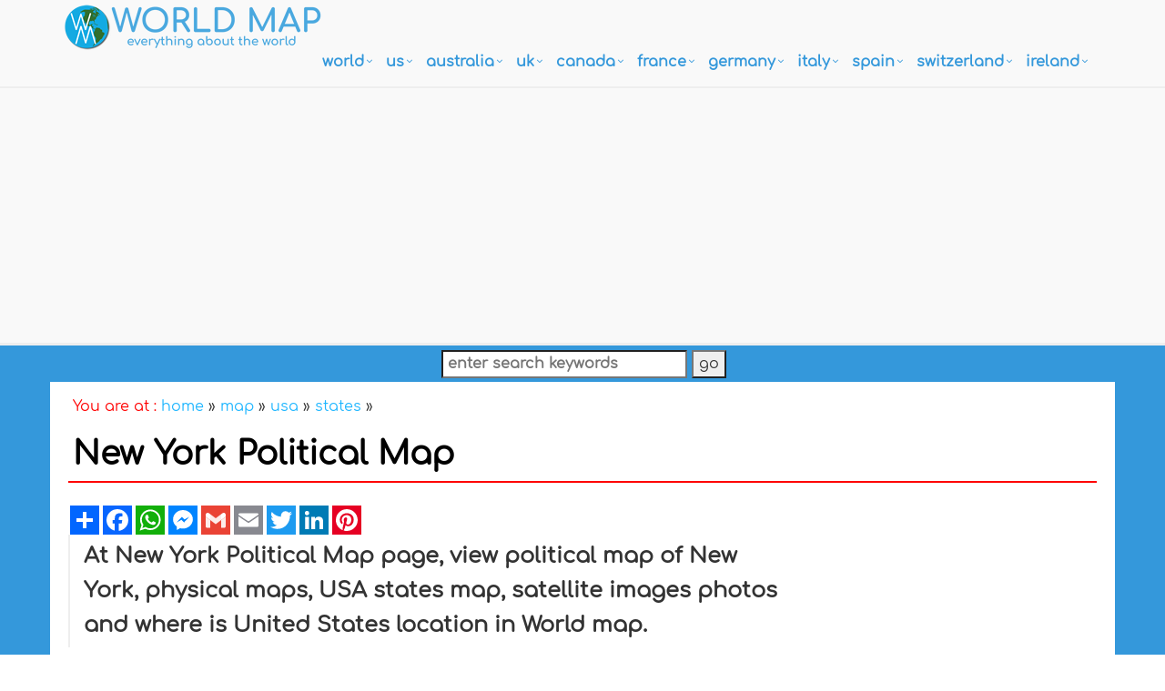

--- FILE ---
content_type: text/html
request_url: https://www.worldmap1.com/new-york-political-map
body_size: 10869
content:
<!DOCTYPE html>
<!--[if IE 8]> <html lang="en" class="ie8"> <![endif]-->  
<!--[if IE 9]> <html lang="en" class="ie9"> <![endif]-->  
<!--[if !IE]><!--> <html lang="en"> <!--<![endif]-->  
<head><script async src="https://pagead2.googlesyndication.com/pagead/js/adsbygoogle.js?client=ca-pub-7545083052808381"
     crossorigin="anonymous"></script><!-- Google tag (gtag.js) -->
<script async src="https://www.googletagmanager.com/gtag/js?id=G-RQYSPEMXRG"></script>
<script>
  window.dataLayer = window.dataLayer || [];
  function gtag(){dataLayer.push(arguments);}
  gtag('js', new Date());

  gtag('config', 'G-RQYSPEMXRG');
</script>

<!-- Google Tag Manager -->
<script>(function(w,d,s,l,i){w[l]=w[l]||[];w[l].push({'gtm.start':
new Date().getTime(),event:'gtm.js'});var f=d.getElementsByTagName(s)[0],
j=d.createElement(s),dl=l!='dataLayer'?'&l='+l:'';j.async=true;j.src=
'https://www.googletagmanager.com/gtm.js?id='+i+dl;f.parentNode.insertBefore(j,f);
})(window,document,'script','dataLayer','GTM-TNPMJ9');</script>
<!-- End Google Tag Manager -->
<title>New York Political Map</title>
<META name="Description" content="At New York Political Map page, view political map of New York, physical maps, USA states map, satellite images photos and where is United States location "><meta property="og:title" content="New York Political Map">
<meta property="og:description" content="At New York Political Map page, view political map of New York, physical maps, USA states map, satellite images photos and where is United States location ">
<meta http-equiv="Content-Type" content="text/html; charset=utf-8" />
<META name="robots" content="all">
<META name="robots" content="index,follow">
<meta name="robots" content="max-image-preview:large">
<link rel="icon" type="image/png" sizes="16x16" href="/favicon-16x16.png">
<link rel="stylesheet" href="/assets/plugins/bootstrap/css/bootstrap.min.css">
<link rel="stylesheet" href="/assets/css/pages/page_job_inner1.min.css">
<meta name="viewport" content="width=device-width, initial-scale=1.0">
<link rel="canonical" href="https://www.worldmap1.com/new-york-political-map" />
<script async src="https://pagead2.googlesyndication.com/pagead/js/adsbygoogle.js"></script>
<script>
     (adsbygoogle = window.adsbygoogle || []).push({
          google_ad_client: "ca-pub-7545083052808381",
          enable_page_level_ads: true
     });
</script>
<meta property="fb:pages" content="2216348011924534" />
<script type="application/ld+json">
{
  "@context": "https://schema.org",
  "@type": "WebSite",
  "url": "https://www.worldmap1.com/new-york-political-map",
  "name": "New York Political Map",
  "description": "At New York Political Map page, view political map of New York, physical maps, USA states map, satellite images photos and where is United States location ",
  "publisher": {
    "@type": "Organization",
    "name": "WorldMap1",
    "logo": {
      "@type": "ImageObject",
      "url": "https://www.worldmap1.com/assets/img/world_map_logo.png",
      "width": 284,
      "height": 50
    }
  },
  "potentialAction": {
    "@type": "SearchAction",
    "target": "search-image.asp?cx=010698415137595341208%3As6a7rkmduec&cof=FORID%3A10&ie=windows-1252&q={search_term_string}",
    "query-input": "required name=search_term_string"
  }
}
</script>
<meta property="og:locale" content="en_US" />
<meta property="og:type" content="article" />
<meta property="og:title" content="New York Political Map" />
<meta property="og:description" content="At New York Political Map page, view political map of New York, physical maps, USA states map, satellite images photos and where is United States location " />
<meta property="og:url" content="https://www.worldmap1.com/new-york-political-map" />
<meta property="og:site_name" content="WorldMap1.com - World Maps & Guides" />
<meta property="article:publisher" content="https://www.facebook.com/WorldMapCom" />
</head>
<body onLoad="initialize()"><!-- Google Tag Manager (noscript) -->
<noscript><iframe src="https://www.googletagmanager.com/ns.html?id=GTM-TNPMJ9"
height="0" width="0" style="display:none;visibility:hidden"></iframe></noscript>
<!-- End Google Tag Manager (noscript) -->
<div class="wrapper" style="overflow:hidden; margin-bottom:-20px;">
	<script type="application/ld+json">
{
	"@context": "http://schema.org",
	"@type": "WebSite",
	"name": "WorldMap1",
	"potentialAction": {
		"@type": "SearchAction",
		"target": "https:\/\/www.worldmap1.com\/search-image.asp?q={search_term_string}",
		"query-input": "required name=search_term_string"
	},
	"url": "https:\/\/www.worldmap1.com"
}
</script>
<div class="header">
    <div class="navbar navbar-default mega-menu" role="navigation" style="padding:10px 0px 10px 0px;">
        <div class="container">
            <div class="navbar-header">
                <button type="button" class="navbar-toggle" data-toggle="collapse" data-target=".navbar-responsive-collapse">
                    <span class="sr-only">Toggle navigation</span>
                    <span class="fa fa-bars"></span>
                </button>
                <a href="/default.asp"><img src="/assets/img/world_map_logo.png" alt="World Map Logo" style="margin-top:-5px;" width="284" height="50"></a>
            </div>
            <div class="collapse navbar-collapse navbar-responsive-collapse">
                <ul class="nav navbar-nav" style="padding-left:2px; ">
                    <li class="dropdown mega-menu-fullwidth">
						<a href="/world.asp" class="dropdown-toggle" data-toggle="dropdown" style="padding-left:0px; padding-right:24px; font-size:16px;">world</a>
                        <ul class="dropdown-menu">
                            <li>
                                <div class="mega-menu-content disable-icons">
                                    <div class="container">
                                        <div class="row equal-height">
                                            <div class="col-md-3 equal-height-in">
                                                <ul class="list-unstyled equal-height-list">
                                                	<li><a href="/world-map.asp" style="font-weight:bold; color:#0064FF;"><i class="fa fa-chevron-circle-right" style="font-weight:bold; color:#0064FF;"></i>WORLD MAP</a></li>
                                                    <li><a href="/map-of-the-world.asp"><i class="fa fa-chevron-circle-right"></i> Map of the World</a></li>
                                                    <li><a href="/more-world-map.asp"><i class="fa fa-chevron-circle-right"></i> More World Maps</a></li>
                                                    <li><a href="/world-maps.asp"><i class="fa fa-chevron-circle-right"></i> World Maps</a></li>
                                                </ul>
                                            </div>
                                            <div class="col-md-3 equal-height-in">
                                                <ul class="list-unstyled equal-height-list">
                                                    <li><a href="/map-of-world.asp"><i class="fa fa-chevron-circle-right"></i> Map of World</a></li>
                                                    <li><a href="/world-political-map.asp"><i class="fa fa-chevron-circle-right"></i> World Poltical Map</a></li>
                                                    <li><a href="/north-america-map.asp"><i class="fa fa-chevron-circle-right"></i> North America Map</a></li>
                                                    <li><a href="/map-north-america.asp"><i class="fa fa-chevron-circle-right"></i> Map of North America</a></li>
                                                </ul>
                                            </div>
                                            <div class="col-md-3 equal-height-in">
                                                <ul class="list-unstyled equal-height-list">
                                                    <li><a href="/europe-map.asp"><i class="fa fa-chevron-circle-right"></i> Europe Map</a></li>
                                                    <li><a href="/asia-map.asp"><i class="fa fa-chevron-circle-right"></i> Asia Map</a></li>
                                                    <li><a href="/south-america-map.asp"><i class="fa fa-chevron-circle-right"></i> South America Map</a></li>
                                                    <li><a href="/africa-map.asp"><i class="fa fa-chevron-circle-right"></i> Africa Map</a></li>
                                                </ul>    
                                            </div>
                                            <div class="col-md-3 equal-height-in">
                                                <ul class="list-unstyled equal-height-list">
                                                    <li><a href="/oceania-map.asp"><i class="fa fa-chevron-circle-right"></i> Ocenia Map</a></li>
                                                    <li><a href="/united-states-map.asp"><i class="fa fa-chevron-circle-right"></i> United States Map</a></li>
                                                    <li><a href="/united-kingdom-map.asp"><i class="fa fa-chevron-circle-right"></i> United Kingdom Map</a></li>
                                                    <li><a href="/world-largest-cities-map.asp"><i class="fa fa-chevron-circle-right"></i> World Largest Cities Map</a></li>
                                                </ul>    
                                            </div>
                                        </div>
                                    </div>    
                                </div>    
                            </li>
                        </ul>
                    </li>
                    <li class="dropdown mega-menu-fullwidth">
                        <a href="/united-states.asp" class="dropdown-toggle" data-toggle="dropdown" style="padding-left:0px; padding-right:24px; font-size:16px;">US</a>
                        <ul class="dropdown-menu">
                            <li>
                                <div class="mega-menu-content disable-icons">
                                    <div class="container">
                                        <div class="row equal-height">
                                            <div class="col-md-3 equal-height-in">
                                                <ul class="list-unstyled equal-height-list">
                                                    <li><a href="/usa-map.asp" style="font-weight:bold; color:#0064FF;"><i class="fa fa-chevron-circle-right" style="font-weight:bold; color:#0064FF;"></i>USA MAP</a></li>
                                                    <li><a href="/us-map.asp"><i class="fa fa-chevron-circle-right"></i> US Map</a></li>
                                                    <li><a href="/map-usa.asp"><i class="fa fa-chevron-circle-right"></i> Map USA</a></li>
                                                    <li><a href="/usa-maps.asp"><i class="fa fa-chevron-circle-right"></i> United States Maps</a></li>
                                                </ul>
                                            </div>
                                            <div class="col-md-3 equal-height-in">
                                                <ul class="list-unstyled equal-height-list">
                                                	<li><a href="/map/united-states/us-largest-cities-map.asp"><i class="fa fa-chevron-circle-right"></i> US Largest Cities Map</a></li>
                                                	<li><a href="/map/united-states/california-map.asp"><i class="fa fa-chevron-circle-right"></i> California Map</a></li>
                                                    <li><a href="/map/united-states/new-york-map.asp"><i class="fa fa-chevron-circle-right"></i> New York Map</a></li>
                                                    <li><a href="/map/united-states/florida-map.asp"><i class="fa fa-chevron-circle-right"></i> Florida Map</a></li>
                                                </ul>                                
                                            </div>
                                            <div class="col-md-3 equal-height-in">
                                                <ul class="list-unstyled equal-height-list">
                                                    <li><a href="/map/united-states/illinois-map.asp"><i class="fa fa-chevron-circle-right"></i> Illinois Map</a></li>
                                                    <li><a href="/map/united-states/texas-map.asp"><i class="fa fa-chevron-circle-right"></i> Texas Map</a></li>
                                                    <li><a href="/map/united-states/georgia-map.asp"><i class="fa fa-chevron-circle-right"></i> Georgia Map</a></li>
                                                    <li><a href="/map/united-states/new-jersey-map.asp"><i class="fa fa-chevron-circle-right"></i> New Jersey Map</a></li>
                                                    
                                                </ul>    
                                            </div>
                                            <div class="col-md-3 equal-height-in">
                                                <ul class="list-unstyled equal-height-list">
                                                	<li><a href="/map/united-states/north-carolina-map.asp"><i class="fa fa-chevron-circle-right"></i> North Carolina Map</a></li>
                                                    <li><a href="/map/united-states/pennsylvania-map.asp"><i class="fa fa-chevron-circle-right"></i> Pennsylvania Map</a></li>
                                                    <li><a href="/map/united-states/ohio-map.asp"><i class="fa fa-chevron-circle-right"></i> Ohio Map</a></li>
                                                    <li><a href="/map/united-states/michigan-map.asp"><i class="fa fa-chevron-circle-right"></i> Michigan Map</a></li>
                                                </ul>    
                                            </div>
                                        </div>
                                    </div>    
                                </div>    
                            </li>
                        </ul>
                    </li>
                    <li class="dropdown mega-menu-fullwidth">
                        <a href="/australia.asp" class="dropdown-toggle" data-toggle="dropdown" style="padding-left:0px; padding-right:24px; font-size:16px;">australia</a>
                        <ul class="dropdown-menu">
                            <li>
                                <div class="mega-menu-content disable-icons">
                                    <div class="container">
                                        <div class="row equal-height">
                                            <div class="col-md-3 equal-height-in">
                                                <ul class="list-unstyled equal-height-list">
                                                	<li><a href="/australia-map.asp" style="font-weight:bold; color:#0064FF;"><i class="fa fa-chevron-circle-right" style="font-weight:bold; color:#0064FF;"></i>AUSTRALIA MAP</a></li>
                                                    <li><a href="/map/australia/sydney-map.asp"><i class="fa fa-chevron-circle-right"></i> Sydney Map</a></li>
                                                    <li><a href="/map/australia/melbourne-map.asp"><i class="fa fa-chevron-circle-right"></i> Melbourne Map</a></li>
                                                    <li><a href="/map/australia/brisbane-map.asp"><i class="fa fa-chevron-circle-right"></i> Brisbane Map</a></li>
                                                </ul>
                                            </div>
                                            <div class="col-md-3 equal-height-in">
                                                <ul class="list-unstyled equal-height-list">
                                                    <li><a href="/map/australia/perth-map.asp"><i class="fa fa-chevron-circle-right"></i> Perth Map</a></li>
                                                    <li><a href="/map/australia/adelaide-map.asp"><i class="fa fa-chevron-circle-right"></i> Adelaide Map</a></li>
                                                    <li><a href="/map/australia/gold-coast-map.asp"><i class="fa fa-chevron-circle-right"></i> Gold Coast Map</a></li>
                                                    <li><a href="/map/australia/canberra-map.asp"><i class="fa fa-chevron-circle-right"></i> Canberra Map</a></li>
                                                </ul>                                
                                            </div>
                                            <div class="col-md-3 equal-height-in">
                                                <ul class="list-unstyled equal-height-list">
                                                    <li><a href="/map/australia/newcastle-australia-map.asp"><i class="fa fa-chevron-circle-right"></i> Newcastle Australia Map</a></li>
                                                    <li><a href="/map/australia/central-coast-map.asp"><i class="fa fa-chevron-circle-right"></i> Central Coast Map</a></li>
                                                    <li><a href="/map/australia/wollongong-map.asp"><i class="fa fa-chevron-circle-right"></i> Wollongong Map</a></li>
                                                    <li><a href="/map/australia/sunshine-coast-map.asp"><i class="fa fa-chevron-circle-right"></i> Sunshine Coast Map</a></li>
                                                </ul>    
                                            </div>
                                            <div class="col-md-3 equal-height-in">
                                                <ul class="list-unstyled equal-height-list">
                                                    <li><a href="/map/australia/geelong-map.asp"><i class="fa fa-chevron-circle-right"></i> Geelong Map</a></li>
                                                    <li><a href="/map/australia/townsville-map.asp"><i class="fa fa-chevron-circle-right"></i> Townsville Map</a></li>
                                                    <li><a href="/map/australia/hobart-map.asp"><i class="fa fa-chevron-circle-right"></i> Hobart Map</a></li>
                                                    <li><a href="/map/australia/gosford-map.asp"><i class="fa fa-chevron-circle-right"></i> Gosford Map</a></li>
                                                </ul>    
                                            </div>
                                        </div>
                                    </div>    
                                </div>    
                            </li>
                        </ul>
                    </li>
                    <li class="dropdown mega-menu-fullwidth">
                        <a href="/united-kingdom.asp" class="dropdown-toggle" data-toggle="dropdown" style="padding-left:0px; padding-right:24px; font-size:16px;">UK</a>
                        <ul class="dropdown-menu">
                            <li>
                                <div class="mega-menu-content disable-icons">
                                    <div class="container">
                                        <div class="row equal-height">
                                            <div class="col-md-3 equal-height-in">
                                                <ul class="list-unstyled equal-height-list">
                                                	<li><a href="/uk-map.asp" style="font-weight:bold; color:#0064FF;"><i class="fa fa-chevron-circle-right" style="font-weight:bold; color:#0064FF;"></i>UK MAP</a></li>
                                                    <li><a href="/map/united-kingdom/London-map.asp"><i class="fa fa-chevron-circle-right"></i> London Map</a></li>
                                                    <li><a href="/map/united-kingdom/Manchester-map.asp"><i class="fa fa-chevron-circle-right"></i> Manchester Map</a></li>
                                                    <li><a href="/map/united-kingdom/Liverpool-map.asp"><i class="fa fa-chevron-circle-right"></i> Liverpool Map</a></li>
                                                </ul>
                                            </div>
                                            <div class="col-md-3 equal-height-in">
                                                <ul class="list-unstyled equal-height-list">
                                                    <li><a href="/map/united-kingdom/Aberdeen-map.asp"><i class="fa fa-chevron-circle-right"></i> Aberdeen Map</a></li>
                                                    <li><a href="/map/united-kingdom/Belfast-map.asp"><i class="fa fa-chevron-circle-right"></i> Belfast Map</a></li>
                                                    <li><a href="/map/united-kingdom/Birmingham-map.asp"><i class="fa fa-chevron-circle-right"></i> Birmingham Map</a></li>
                                                    <li><a href="/map/united-kingdom/Blackburn-map.asp"><i class="fa fa-chevron-circle-right"></i> Blackburn Map</a></li>
                                                </ul>                                
                                            </div>
                                            <div class="col-md-3 equal-height-in">
                                                <ul class="list-unstyled equal-height-list">
                                                    <li><a href="/map/united-kingdom/Bolton-map.asp"><i class="fa fa-chevron-circle-right"></i> Bolton Map</a></li>
                                                    <li><a href="/map/united-kingdom/Bradford-map.asp"><i class="fa fa-chevron-circle-right"></i> Bradford Map</a></li>
                                                    <li><a href="/map/united-kingdom/Bristol-map.asp"><i class="fa fa-chevron-circle-right"></i> Bristol Map</a></li>
                                                    <li><a href="/map/united-kingdom/Cardiff-map.asp"><i class="fa fa-chevron-circle-right"></i> Cardiff Map</a></li>
                                                    <li><a href="/map/united-kingdom/Coventry-map.asp"><i class="fa fa-chevron-circle-right"></i> Coventry Map</a></li>
                                                </ul>    
                                            </div>
                                            <div class="col-md-3 equal-height-in">
                                                <ul class="list-unstyled equal-height-list">
                                                   <li><a href="/map/united-kingdom/Derby-map.asp"><i class="fa fa-chevron-circle-right"></i> Derby Map</a></li>
                                                    <li><a href="/map/united-kingdom/Edinburgh-map.asp"><i class="fa fa-chevron-circle-right"></i> Edinburgh Map</a></li>
                                                    <li><a href="/map/united-kingdom/Glasgow-map.asp"><i class="fa fa-chevron-circle-right"></i> Glasgow Map</a></li>
                                                    <li><a href="/map/united-kingdom/Coventry-map.asp"><i class="fa fa-chevron-circle-right"></i> Coventry Map</a></li>
                                                </ul>    
                                            </div>
                                        </div>
                                    </div>    
                                </div>    
                            </li>
                        </ul>
                    </li>
                    <li class="dropdown mega-menu-fullwidth">
                        <a href="/canada.asp" class="dropdown-toggle" data-toggle="dropdown" style="padding-left:0px; padding-right:24px; font-size:16px;">canada</a>
                        <ul class="dropdown-menu">
                            <li>
                                <div class="mega-menu-content disable-icons">
                                    <div class="container">
                                        <div class="row equal-height">
                                            <div class="col-md-3 equal-height-in">
                                                <ul class="list-unstyled equal-height-list">
                                                	<li><a href="/canada-maps.asp" style="font-weight:bold; color:#0064FF;"><i class="fa fa-chevron-circle-right" style="font-weight:bold; color:#0064FF;"></i>CANADA MAP</a></li>
                                                    <li><a href="/map/canada/toronto-map.asp"><i class="fa fa-chevron-circle-right"></i> Toronto Map</a></li>
                                                    <li><a href="/map/canada/montreal-map.asp"><i class="fa fa-chevron-circle-right"></i> Montreal Map</a></li>
                                                    <li><a href="/map/canada/vancouver-map.asp"><i class="fa fa-chevron-circle-right"></i> Vancouver Map</a></li>
                                                </ul>
                                            </div>
                                            <div class="col-md-3 equal-height-in">
                                                <ul class="list-unstyled equal-height-list">
                                                    <li><a href="/map/canada/calgary-map.asp"><i class="fa fa-chevron-circle-right"></i> Calgary Map</a></li>
                                                    <li><a href="/map/canada/edmonton-map.asp"><i class="fa fa-chevron-circle-right"></i> Edmonton Map</a></li>
                                                    <li><a href="/map/canada/ottawa-map.asp"><i class="fa fa-chevron-circle-right"></i> Ottawa Map</a></li>
                                                    <li><a href="/map/canada/quebec-city-map.asp"><i class="fa fa-chevron-circle-right"></i> Quebec City Map</a></li>
                                                </ul>                                
                                            </div>
                                            <div class="col-md-3 equal-height-in">
                                                <ul class="list-unstyled equal-height-list">
                                                    <li><a href="/map/canada/winnipeg-map.asp"><i class="fa fa-chevron-circle-right"></i> Winnipeg Map</a></li>
                                                    <li><a href="/map/canada/kitchener-map.asp"><i class="fa fa-chevron-circle-right"></i> Kitchener Map</a></li>
                                                    <li><a href="/map/canada/london-map.asp"><i class="fa fa-chevron-circle-right"></i> London Map</a></li>
                                                    <li><a href="/map/canada/victoria-map.asp"><i class="fa fa-chevron-circle-right"></i> Victoria Map</a></li>
                                                </ul>    
                                            </div>
                                            <div class="col-md-3 equal-height-in">
                                                <ul class="list-unstyled equal-height-list">
                                                    <li><a href="/map/canada/halifax-map.asp"><i class="fa fa-chevron-circle-right"></i> Halifax Map</a></li>
                                                    <li><a href="/map/canada/oshawa-map.asp"><i class="fa fa-chevron-circle-right"></i> Oshawa Map</a></li>
                                                    <li><a href="/map/canada/windsor-map.asp"><i class="fa fa-chevron-circle-right"></i> Windsor Map</a></li>
                                                    <li><a href="/map/canada/st.-catharines-map.asp"><i class="fa fa-chevron-circle-right"></i> St. Catharines Map</a></li>
                                                </ul>    
                                            </div>
                                        </div>
                                    </div>    
                                </div>    
                            </li>
                        </ul>
                    </li>
                    <li class="dropdown mega-menu-fullwidth">
                        <a href="/france.asp" class="dropdown-toggle" data-toggle="dropdown" style="padding-left:0px; padding-right:24px; font-size:16px;">france</a>
                        <ul class="dropdown-menu">
                            <li>
                                <div class="mega-menu-content disable-icons">
                                    <div class="container">
                                        <div class="row equal-height">
                                            <div class="col-md-3 equal-height-in">
                                                <ul class="list-unstyled equal-height-list">
                                                	<li><a href="/france-map.asp" style="font-weight:bold; color:#0064FF;"><i class="fa fa-chevron-circle-right" style="font-weight:bold; color:#0064FF;"></i>FRANCE MAP</a></li>
                                                    <li><a href="/map/france/paris-map.asp"><i class="fa fa-chevron-circle-right"></i> Paris Map</a></li>
                                                    <li><a href="/map/france/marseille-map.asp"><i class="fa fa-chevron-circle-right"></i> Marseille Map</a></li>
                                                    <li><a href="/map/france/lyon-map.asp"><i class="fa fa-chevron-circle-right"></i> Lyon Map</a></li>
                                                </ul>
                                            </div>
                                            <div class="col-md-3 equal-height-in">
                                                <ul class="list-unstyled equal-height-list">
                                                    <li><a href="/map/france/toulouse-map.asp"><i class="fa fa-chevron-circle-right"></i> Toulouse Map</a></li>
                                                    <li><a href="/map/france/nice-map.asp"><i class="fa fa-chevron-circle-right"></i> Nice Map</a></li>
                                                    <li><a href="/map/france/nantes-map.asp"><i class="fa fa-chevron-circle-right"></i> Nantes Map</a></li>
                                                    <li><a href="/map/france/strasbourg-map.asp"><i class="fa fa-chevron-circle-right"></i> Strasbourg Map</a></li>
                                                </ul>                                
                                            </div>
                                            <div class="col-md-3 equal-height-in">
                                                <ul class="list-unstyled equal-height-list">
                                                    <li><a href="/map/france/montpellier-map.asp"><i class="fa fa-chevron-circle-right"></i> Montpellier Map</a></li>
                                                    <li><a href="/map/france/bordeaux-map.asp"><i class="fa fa-chevron-circle-right"></i> Bordeaux Map</a></li>
                                                    <li><a href="/map/france/rennes-map.asp"><i class="fa fa-chevron-circle-right"></i> Rennes Map</a></li>
                                                    <li><a href="/map/france/le-havre-map.asp"><i class="fa fa-chevron-circle-right"></i> Le Havre Map</a></li>
                                                </ul>    
                                            </div>
                                            <div class="col-md-3 equal-height-in">
                                                <ul class="list-unstyled equal-height-list">
                                                    <li><a href="/map/france/lille-map.asp"><i class="fa fa-chevron-circle-right"></i> Lille Map</a></li>
                                                    <li><a href="/map/france/saint-etienne-map.asp"><i class="fa fa-chevron-circle-right"></i> Saint Etienne Map</a></li>
                                                    <li><a href="/map/france/toulon-map.asp"><i class="fa fa-chevron-circle-right"></i> Toulon Map</a></li>
                                                    <li><a href="/map/france/reims-map.asp"><i class="fa fa-chevron-circle-right"></i> Reims Map</a></li>
                                                </ul>    
                                            </div>
                                        </div>
                                    </div>    
                                </div>    
                            </li>
                        </ul>
                    </li>
                    <li class="dropdown mega-menu-fullwidth">
                        <a href="/germany.asp" class="dropdown-toggle" data-toggle="dropdown" style="padding-left:0px; padding-right:24px; font-size:16px;">germany</a>
                        <ul class="dropdown-menu">
                            <li>
                                <div class="mega-menu-content disable-icons">
                                    <div class="container">
                                        <div class="row equal-height">
                                            <div class="col-md-3 equal-height-in">
                                                <ul class="list-unstyled equal-height-list">
                                                	<li><a href="/germany-map.asp" style="font-weight:bold; color:#0064FF;"><i class="fa fa-chevron-circle-right" style="font-weight:bold; color:#0064FF;"></i>GERMANY MAP</a></li>
                                                    <li><a href="/map/germany/berlin-map.asp"> <i class="fa fa-chevron-circle-right"></i> Berlin Map</a></li>
                                                    <li><a href="/map/germany/hamburg-map.asp"> <i class="fa fa-chevron-circle-right"></i> Hamburg Map</a></li>
                                                    <li><a href="/map/germany/munchen-map.asp"> <i class="fa fa-chevron-circle-right"></i> Munchen Map</a></li>
                                                </ul>
                                            </div>
                                            <div class="col-md-3 equal-height-in">
                                                <ul class="list-unstyled equal-height-list">
                                                    <li><a href="/map/germany/koln-map.asp"> <i class="fa fa-chevron-circle-right"></i> Koln Map</a></li>
                                                    <li><a href="/map/germany/frankfurt-map.asp"> <i class="fa fa-chevron-circle-right"></i> Frankfurt Map</a></li>
                                                    <li><a href="/map/germany/stuttgart-map.asp"> <i class="fa fa-chevron-circle-right"></i> Stuttgart Map</a></li>
                                                    <li><a href="/map/germany/dortmund-map.asp"> <i class="fa fa-chevron-circle-right"></i> Dortmund Map</a></li>
                                                </ul>                                
                                            </div>
                                            <div class="col-md-3 equal-height-in">
                                                <ul class="list-unstyled equal-height-list">
                                                    <li><a href="/map/germany/essen-map.asp"> <i class="fa fa-chevron-circle-right"></i> Essen Map</a></li>
                                                    <li><a href="/map/germany/dusseldorf-map.asp"> <i class="fa fa-chevron-circle-right"></i> Dusseldorf Map</a></li>
                                                    <li><a href="/map/germany/bremen-map.asp"> <i class="fa fa-chevron-circle-right"></i> Bremen Map</a></li>
                                                    <li><a href="/map/germany/hannover-map.asp"> <i class="fa fa-chevron-circle-right"></i> Hannover Map</a></li>
                                                </ul>
                                            </div>
                                            <div class="col-md-3 equal-height-in">
                                                <ul class="list-unstyled equal-height-list">
                                                    <li><a href="/map/germany/leipzig-map.asp"> <i class="fa fa-chevron-circle-right"></i> Leipzig Map</a></li>
                                                    <li><a href="/map/germany/dresden-map.asp"> <i class="fa fa-chevron-circle-right"></i> Dresden Map</a></li>
                                                    <li><a href="/map/germany/nurnberg-map.asp"> <i class="fa fa-chevron-circle-right"></i> Nurnberg Map</a></li>
                                                    <li><a href="/map/germany/aachen-map.asp"> <i class="fa fa-chevron-circle-right"></i> Aachen Map</a></li>
                                                </ul>
                                            </div>
                                        </div>
                                    </div>    
                                </div>    
                            </li>
                        </ul>
                    </li>
                    <li class="dropdown mega-menu-fullwidth">
                        <a href="/italy.asp" class="dropdown-toggle" data-toggle="dropdown" style="padding-left:0px; padding-right:24px; font-size:16px;">italy</a>
                        <ul class="dropdown-menu">
                            <li>
                                <div class="mega-menu-content disable-icons">
                                    <div class="container">
                                        <div class="row equal-height">
                                            <div class="col-md-3 equal-height-in">
                                                <ul class="list-unstyled equal-height-list">
                                               		<li><a href="/italy-map.asp" style="font-weight:bold; color:#0064FF;"><i class="fa fa-chevron-circle-right" style="font-weight:bold; color:#0064FF;"></i>ITALY MAP</a></li>    
                                                    <li><a href="/map/italy/rome-map.asp"><i class="fa fa-chevron-circle-right"></i> Rome Map</a></li>
                                                    <li><a href="/map/italy/milan-map.asp"><i class="fa fa-chevron-circle-right"></i> Milan Map</a></li>
                                                    <li><a href="/map/italy/naples-map.asp"><i class="fa fa-chevron-circle-right"></i> Naples Map</a></li>
                                                </ul>
                                                </div>
                                                <div class="col-md-3 equal-height-in">
                                                <ul class="list-unstyled equal-height-list">
                                                    <li><a href="/map/italy/turin-map.asp"><i class="fa fa-chevron-circle-right"></i> Turin Map</a></li>
                                                    <li><a href="/map/italy/palermo-map.asp"><i class="fa fa-chevron-circle-right"></i> Palermo Map</a></li>
                                                    <li><a href="/map/italy/bari-map.asp"><i class="fa fa-chevron-circle-right"></i> Bari Map</a></li>
                                                    <li><a href="/map/italy/catania-map.asp"><i class="fa fa-chevron-circle-right"></i> Catania Map</a></li>
                                                </ul>                                
                                                </div>
                                                <div class="col-md-3 equal-height-in">
                                                <ul class="list-unstyled equal-height-list">
                                                    <li><a href="/map/italy/florence-map.asp"><i class="fa fa-chevron-circle-right"></i> Florence Map</a></li>
                                                    <li><a href="/map/italy/bologna-map.asp"><i class="fa fa-chevron-circle-right"></i> Bologna Map</a></li>
                                                    <li><a href="/map/italy/genoa-map.asp"><i class="fa fa-chevron-circle-right"></i> Genoa Map</a></li>
                                                    <li><a href="/map/italy/venice-map.asp"><i class="fa fa-chevron-circle-right"></i> Venice Map</a></li>
                                                </ul>
                                                </div>
                                                <div class="col-md-3 equal-height-in">
                                                <ul class="list-unstyled equal-height-list">
                                                    <li><a href="/map/italy/cagliari-map.asp"><i class="fa fa-chevron-circle-right"></i> Cagliari Map</a></li>
                                                    <li><a href="/map/italy/verona-map.asp"><i class="fa fa-chevron-circle-right"></i> Verona Map</a></li>
                                                    <li><a href="/map/italy/parma-map.asp"><i class="fa fa-chevron-circle-right"></i> Parma Map</a></li>
                                                    <li><a href="/map/italy/udine-map.asp"><i class="fa fa-chevron-circle-right"></i> Udine Map</a></li>
                                                </ul>
                                            </div>
                                        </div>
                                    </div>    
                                </div>    
                            </li>
                        </ul>
                    </li>
                    <li class="dropdown mega-menu-fullwidth">
                        <a href="/spain.asp" class="dropdown-toggle" data-toggle="dropdown" style="padding-left:0px; padding-right:24px; font-size:16px;">spain</a>
                        <ul class="dropdown-menu">
                            <li>
                                <div class="mega-menu-content disable-icons">
                                    <div class="container">
                                        <div class="row equal-height">
                                            <div class="col-md-3 equal-height-in">
                                                <ul class="list-unstyled equal-height-list">
                                                	<li><a href="/spain-map.asp" style="font-weight:bold; color:#0064FF;"><i class="fa fa-chevron-circle-right" style="font-weight:bold; color:#0064FF;"></i>SPAIN MAP</a></li>    
                                                    <li><a href="/map/spain/madrid-map.asp"><i class="fa fa-chevron-circle-right"></i> Madrid Map</a></li>		
                                                    <li><a href="/map/spain/barcelona-map.asp"><i class="fa fa-chevron-circle-right"></i> Barcelona Map</a></li>	
                                                    <li><a href="/map/spain/sevilla-map.asp"><i class="fa fa-chevron-circle-right"></i> Sevilla Map</a></li>	
                                                </ul>
                                            </div>
                                            <div class="col-md-3 equal-height-in">
                                                <ul class="list-unstyled equal-height-list">	
                                                    <li><a href="/map/spain/bilbao-map.asp"><i class="fa fa-chevron-circle-right"></i> Bilbao Map</a></li>	
                                                    <li><a href="/map/spain/cartagena-map.asp"><i class="fa fa-chevron-circle-right"></i> Cartagena Map</a></li>
                                                    <li><a href="/map/spain/badalona-map.asp"><i class="fa fa-chevron-circle-right"></i> Badalona Map</a></li>
                                                    <li><a href="/map/spain/cordoba-map.asp"><i class="fa fa-chevron-circle-right"></i> Cordoba Map</a></li>	
                                                </ul>                                
                                            </div>
                                            <div class="col-md-3 equal-height-in">
                                                <ul class="list-unstyled equal-height-list">		
                                                    <li><a href="/map/spain/elche-map.asp"><i class="fa fa-chevron-circle-right"></i> Elche Map</a></li>	
                                                    <li><a href="/map/spain/fuenlabrada-map.asp"><i class="fa fa-chevron-circle-right"></i> Fuenlabrada Map</a></li>		
                                                    <li><a href="/map/spain/gijon-map.asp"><i class="fa fa-chevron-circle-right"></i> Gijon Map</a></li>		
                                                    <li><a href="/map/spain/las-palmas-map.asp"><i class="fa fa-chevron-circle-right"></i> Las Palmas Map</a></li>
                                                </ul>
                                            </div>
                                            <div class="col-md-3 equal-height-in">
                                                <ul class="list-unstyled equal-height-list">		
                                                    <li><a href="/map/spain/l'hospitalet-map.asp"><i class="fa fa-chevron-circle-right"></i> L'Hospitalet Map</a></li>
                                                    <li><a href="/map/spain/alicante-map.asp"><i class="fa fa-chevron-circle-right"></i> Alicante Map</a></li>
                                                    <li><a href="/map/spain/murcia-map.asp"><i class="fa fa-chevron-circle-right"></i> Murcia Map</a></li>
                                                    <li><a href="/map/spain/palma-de-mallorca-map.asp"><i class="fa fa-chevron-circle-right"></i> Palma de Mallorca Map</a></li>
                                                </ul>
                                            </div>
                                        </div>
                                    </div>    
                                </div>    
                            </li>
                        </ul>
                    </li>
                    <li class="dropdown mega-menu-fullwidth">
                        <a href="/turkey.asp" class="dropdown-toggle" data-toggle="dropdown" style="padding-left:0px; padding-right:24px; font-size:16px;">switzerland</a>
                        <ul class="dropdown-menu">
                            <li>
                                <div class="mega-menu-content disable-icons">
                                    <div class="container">
                                        <div class="row equal-height">
                                            <div class="col-md-3 equal-height-in">
                                                <ul class="list-unstyled equal-height-list">
                                                	<li><a href="/switzerland-map.asp" style="font-weight:bold; color:#0064FF;"><i class="fa fa-chevron-circle-right" style="font-weight:bold; color:#0064FF;"></i>SWITZERLAND MAP</a></li>
                                                    <li><a href="https://www.worldmap1.com/map/switzerland/zurich-map.asp"><i class="fa fa-chevron-circle-right"></i> Zurich Map</a></li>
                                                    <li><a href="https://www.worldmap1.com/map/switzerland/geneva-map.asp"><i class="fa fa-chevron-circle-right"></i> Geneva Map</a></li>
                                                    <li><a href="https://www.worldmap1.com/map/switzerland/basel-map.asp"><i class="fa fa-chevron-circle-right"></i> Basel Map</a></li>
                                                </ul>
                                            </div>
                                            <div class="col-md-3 equal-height-in">
                                                <ul class="list-unstyled equal-height-list">
                                                    <li><a href="https://www.worldmap1.com/map/switzerland/bern-map.asp"><i class="fa fa-chevron-circle-right"></i> Bern Map</a></li>
                                                    <li><a href="https://www.worldmap1.com/map/switzerland/lausanne-map.asp"><i class="fa fa-chevron-circle-right"></i> Lausanne Map</a></li>
                                                    <li><a href="https://www.worldmap1.com/map/switzerland/winterthur-map.asp"><i class="fa fa-chevron-circle-right"></i> Winterthur Map</a></li>
                                                    <li><a href="https://www.worldmap1.com/map/switzerland/lucerne-map.asp"><i class="fa fa-chevron-circle-right"></i> Lucerne Map</a></li>
                                                </ul>
                                            </div>
                                            <div class="col-md-3 equal-height-in">
                                                <ul class="list-unstyled equal-height-list">
                                                    <li><a href="https://www.worldmap1.com/map/switzerland/st.-gallen-map.asp"><i class="fa fa-chevron-circle-right"></i> St. Gallen Map</a></li>
                                                    <li><a href="https://www.worldmap1.com/map/switzerland/lugano-map.asp"><i class="fa fa-chevron-circle-right"></i> Lugano Map</a></li>
                                                    <li><a href="https://www.worldmap1.com/map/switzerland/biel-bienne-map.asp"><i class="fa fa-chevron-circle-right"></i> Biel Bienne Map</a></li>
                                                    <li><a href="https://www.worldmap1.com/map/switzerland/thun-map.asp"><i class="fa fa-chevron-circle-right"></i> Thun Map</a></li>
                                                </ul>                                
                                            </div>
                                            <div class="col-md-3 equal-height-in">
                                                <ul class="list-unstyled equal-height-list">
                                                <li><a href="https://www.worldmap1.com/map/switzerland/köniz-map.asp"><i class="fa fa-chevron-circle-right"></i> Köniz Map</a></li>
                                                <li><a href="https://www.worldmap1.com/map/switzerland/la-chaux-e-fonds-map.asp"><i class="fa fa-chevron-circle-right"></i> La Chaux e Fonds Map</a></li>
                                                <li><a href="https://www.worldmap1.com/map/switzerland/schaffhausen-map.asp"><i class="fa fa-chevron-circle-right"></i> Schaffhausen Map</a></li>
                                                <li><a href="https://www.worldmap1.com/map/switzerland/fribourg-map.asp"><i class="fa fa-chevron-circle-right"></i> Fribourg Map</a></li>
                                                </ul>
                                            </div>
                                        </div>
                                    </div>    
                                </div>    
                            </li>
                        </ul>
                    </li>
                    <li class="dropdown mega-menu-fullwidth">
                        <a href="/ireland.asp" class="dropdown-toggle" data-toggle="dropdown" style="padding-left:0px; padding-right:24px; font-size:16px;">ireland</a>
                        <ul class="dropdown-menu">
                            <li>
                                <div class="mega-menu-content disable-icons">
                                    <div class="container">
                                        <div class="row equal-height">
                                            <div class="col-md-3 equal-height-in">
                                                <ul class="list-unstyled equal-height-list">
                                                	<li><a href="/ireland-map.asp" style="font-weight:bold; color:#0064FF;"><i class="fa fa-chevron-circle-right" style="font-weight:bold; color:#0064FF;"></i>IRELAND MAP</a></li>
                                                    <li><a href="/map/ireland/dublin-map.asp"><i class="fa fa-chevron-circle-right"></i> Dublin Map</a></li>
                                                    <li><a href="/map/ireland/belfast-map.asp"><i class="fa fa-chevron-circle-right"></i> Belfast Map</a></li>
                                                    <li><a href="/map/ireland/cork-map.asp"><i class="fa fa-chevron-circle-right"></i> Cork Map</a></li>
                                                </ul>
                                            </div>
                                            <div class="col-md-3 equal-height-in">
                                                <ul class="list-unstyled equal-height-list">
                                                    <li><a href="/map/ireland/limerick-map.asp"><i class="fa fa-chevron-circle-right"></i> Limerick Map</a></li>
                                                    <li><a href="/map/ireland/derry-map.asp"><i class="fa fa-chevron-circle-right"></i> Derry Map</a></li>
                                                    <li><a href="/map/ireland/galway-map.asp"><i class="fa fa-chevron-circle-right"></i> Galway Map</a></li>
                                                    <li><a href="/map/ireland/craigavon-map.asp"><i class="fa fa-chevron-circle-right"></i> Craigavon Map</a></li>
                                                </ul>
                                            </div>
                                            <div class="col-md-3 equal-height-in">
                                                <ul class="list-unstyled equal-height-list">
                                                    <li><a href="/map/ireland/waterford-map.asp"><i class="fa fa-chevron-circle-right"></i> Waterford Map</a></li>
                                                    <li><a href="/map/ireland/drogheda-map.asp"><i class="fa fa-chevron-circle-right"></i> Drogheda Map</a></li>
                                                    <li><a href="/map/ireland/dundalk-map.asp"><i class="fa fa-chevron-circle-right"></i> Dundalk Map</a></li>
                                                    <li><a href="/map/ireland/lucan-map.asp"><i class="fa fa-chevron-circle-right"></i> Lucan Map</a></li>
                                                </ul>                                
                                            </div>
                                            <div class="col-md-3 equal-height-in">
                                                <ul class="list-unstyled equal-height-list">
                                                    <li><a href="/map/ireland/wexford-map.asp"><i class="fa fa-chevron-circle-right"></i> Wexford Map</a></li>
                                                    <li><a href="/map/united-kingdom/Oxford-map.asp"><i class="fa fa-chevron-circle-right"></i> Oxford Map</a></li>
                                                    <li><a href="/map/united-kingdom/Peterborough-map.asp"><i class="fa fa-chevron-circle-right"></i> Peterborough Map</a></li>
                                                    <li><a href="/map/united-kingdom/Plymouth-map.asp"><i class="fa fa-chevron-circle-right"></i> Plymouth Map</a></li>
                                                </ul>
                                            </div>
                                        </div>
                                    </div>    
                                </div>    
                            </li>
                        </ul>
                    </li>
                </ul>
            </div>
        </div>    
    </div>
</div>
<div style="clear:both;" align="center"><script async src="https://pagead2.googlesyndication.com/pagead/js/adsbygoogle.js?client=ca-pub-7545083052808381"
     crossorigin="anonymous"></script>
<!-- Responsive -->
<ins class="adsbygoogle"
     style="display:block"
     data-ad-client="ca-pub-7545083052808381"
     data-ad-slot="9012396548"
     data-ad-format="auto"
     data-full-width-responsive="true"></ins>
<script>
     (adsbygoogle = window.adsbygoogle || []).push({});
</script></div>
    <div style="clear:both; text-align:left">
<div class="job-description">
	<div class="container content" style="margin-bottom:-50px;">
		<div class="row" style="margin-top:0px;">
			<div class="col-md-13" style="background-color: rgb(255, 255, 255); height: auto !important;">
				<div class="left-inner">
					<div style="margin:-55px 0px 20px 0px; width:100%; height:30px;" align="center">
						<form action="/search-image.asp">
						<input type="hidden" name="cx" value="010698415137595341208:s6a7rkmduec" />
						<input type="hidden" name="cof" value="FORID:10" />
						<input type="hidden" name="ie" value="windows-1252" />
						<input type="text" name="q" maxLength="270" style="width:270px; margin-left:3px; padding-left:5px; color:#999999; font-weight:bold;" placeholder="enter search keywords">
						<INPUT type="submit" value="go">
						</form>
					</div>
                    <div style="clear:both;"></div>
                    <div class="container" style="height:25px; margin-top:5px;">
                    <div class="breadcrumbs">
                        <span style="color:#FF0000;">You are at : </span>
                        <a href="/default.asp">home</a> &raquo; 
                        
                        <a href="/worldmap0.asp?ktg=11">
                        map</a> &raquo; 
                                
                        <a href="/worldmap1.asp?ktg1=31">
                        usa</a> &raquo; 
                                
                        <a href="/worldmap2.asp?ktg2=45">
                        states</a> &raquo; 
                        
                    </div>
                </div>
                <div style="clear:both;"></div>
					<div class="headline" style="border-bottom:2px solid #FF0000;margin-top:0px;"><h1>New York Political Map</h1></div>
					<div style="clear:both;width:100%;">
					<!-- AddToAny BEGIN -->
                    <div class="a2a_kit a2a_kit_size_32 a2a_default_style">
                    <a class="a2a_dd" href="https://www.addtoany.com/share"></a>
                    <a class="a2a_button_facebook"></a>
                    <a class="a2a_button_whatsapp"></a>
                    <a class="a2a_button_facebook_messenger"></a>
                    <a class="a2a_button_google_gmail"></a>
                    <a class="a2a_button_email"></a>
                    <a class="a2a_button_twitter"></a>
                    <a class="a2a_button_linkedin"></a>
                    <a class="a2a_button_pinterest"></a>
                    </div>
                    <script async src="https://static.addtoany.com/menu/page.js"></script>
                    <!-- AddToAny END -->
					</div>
					<blockquote class="margin-bottom-30" style="font-size:24px;"><div class="GoogleAd_336x280_Right"><script async src="https://pagead2.googlesyndication.com/pagead/js/adsbygoogle.js?client=ca-pub-7545083052808381"
     crossorigin="anonymous"></script>
<!-- 336x280, oluşturulma 19.04.2008 -->
<ins class="adsbygoogle"
     style="display:inline-block;width:336px;height:280px"
     data-ad-client="ca-pub-7545083052808381"
     data-ad-slot="9972195189"></ins>
<script>
     (adsbygoogle = window.adsbygoogle || []).push({});
</script></div><strong>At New York Political Map page, view political map of New York, physical maps, USA states map, satellite images photos and where is United States location in World map.</strong>
					</blockquote>
					<div style="clear:both;"><script async src="https://pagead2.googlesyndication.com/pagead/js/adsbygoogle.js?client=ca-pub-7545083052808381"
     crossorigin="anonymous"></script>
<ins class="adsbygoogle"
     style="display:block; text-align:center;"
     data-ad-layout="in-article"
     data-ad-format="fluid"
     data-ad-client="ca-pub-7545083052808381"
     data-ad-slot="6517403786"></ins>
<script>
     (adsbygoogle = window.adsbygoogle || []).push({});
</script></div>
					<div class="profile-body margin-bottom-20">
						<div class="tab-v1">
							<ul class="nav nav-justified nav-tabs">
								<li class="active"><a data-toggle="tab" href="#icerik_detayi"><strong>Content Detail</strong></a></li>
								<li><a data-toggle="tab" href="#baglantilar"><strong>See Also</strong></a></li>
							</ul>        
							<div class="tab-content" style="border:solid 1px #DDD; padding:3px; overflow:hidden;">
								<div id="icerik_detayi" class="profile-edit tab-pane fade in active">
									<div class="GoogleAd_300x250Left"><script async src="//pagead2.googlesyndication.com/pagead/js/adsbygoogle.js"></script>
<!-- 300x250, oluşturulma 27.01.2008 -->
<ins class="adsbygoogle"
	 style="display:inline-block;width:300px;height:250px"
	 data-ad-client="ca-pub-7545083052808381"
	 data-ad-slot="5659673623"></ins>
<script>
(adsbygoogle = window.adsbygoogle || []).push({});
</script></div>
									<div style="clear:both;"></div>
									<div style="clear:both; text-align:left;" align="left"><a href="/map/united-states/new-york-map.asp" title="New York Map"><h3 style="margin:0px;">New York Map</h3><img src="/map/united-states/new-york/ny_state_map.gif" alt="NY State Map" width="430" height="235"></a>
<div style="clear:both;"></div>

<h2>New York Map Help</h2>
To zoom in and zoom out map, please drag map with mouse. To navigate map click on left, right or middle of mouse. To view detailed map move small map area on bottom of map. <br>
 <strong>USA New York Map Loading...</strong><br />

<img alt="New York Political Map" src="/map/united-states/new-york/new_york_political_map.gif" style="max-width:100%; height:auto; clear:both;" hspace="5" vspace="2" />

</div>
<div style="clear:both;"><br></div>
<h3>A collection <a href="/map/united-states/new-york-map.asp" title="Map of New York">Map of New York</a></h3>
<div class="haritalar"><a href="/map-of-new-york" title="Map of New York"><img src="/map/united-states/new-york/map_of_new_york.gif" style="max-width:100%; height:auto;" hspace="5" vspace="2" alt="Map of New York" style="max-width:100%; height:auto;" hspace="5" vspace="2"><br />Map of New York</a></div>
<div class="haritalar"><a href="/map-of-new-york-usa" title="Map of New York usa"><img src="/map/united-states/new-york/map_of_new_york_usa.jpg" style="max-width:100%; height:auto;" hspace="5" vspace="2" alt="Map of New York usa" style="max-width:100%; height:auto;" hspace="5" vspace="2"><br />Map of New York usa</a></div>
<div class="haritalar"><a href="/regions-map-of-newyork" title="Regions Map of newyork"><img src="/map/united-states/new-york/map_of_newyork.jpg" style="max-width:100%; height:auto;" hspace="5" vspace="2" alt="Regions Map of newyork" style="max-width:100%; height:auto;" hspace="5" vspace="2"><br />Regions Map of newyork</a></div>
<div class="haritalar"><a href="/map-of-ny" title="Map of ny"><img src="/map/united-states/new-york/map_of_ny.gif" style="max-width:100%; height:auto;" hspace="5" vspace="2" alt="Map of ny" style="max-width:100%; height:auto;" hspace="5" vspace="2"><br />Map of ny</a></div>
<div class="haritalar"><a href="/maps-of-new-york" title="Maps of New York"><img src="/map/united-states/new-york/maps_of_new_york.gif" style="max-width:100%; height:auto;" hspace="5" vspace="2" alt="Maps of New York" style="max-width:100%; height:auto;" hspace="5" vspace="2"><br />Maps of New York</a></div>
<div class="haritalar"><a href="/new-york-county-map" title="New York County Map"><img src="/map/united-states/new-york/new-york-county-map.gif" style="max-width:100%; height:auto;" hspace="5" vspace="2" alt="New York County Map" style="max-width:100%; height:auto;" hspace="5" vspace="2"><br />New York County Map</a></div>
<div class="haritalar"><a href="/new-york-county-map-us" title="New York County Map US"><img src="/map/united-states/new-york/new-york-county-map.jpg" style="max-width:100%; height:auto;" hspace="5" vspace="2" alt="New York County Map US" style="max-width:100%; height:auto;" hspace="5" vspace="2"><br />New York County Map US</a></div>
<div class="haritalar"><a href="/new-york-map" title="New York Map"><img src="/map/united-states/new-york/new-york-map.jpg" style="max-width:100%; height:auto;" hspace="5" vspace="2" alt="New York Map" style="max-width:100%; height:auto;" hspace="5" vspace="2"><br />New York Map</a></div>
<div class="haritalar"><a href="/new-york-subway-map" title="New York Subway Map"><img src="/map/united-states/new-york/new-york_subway_map.gif" style="max-width:100%; height:auto;" hspace="5" vspace="2" alt="New York Subway Map" style="max-width:100%; height:auto;" hspace="5" vspace="2"><br />New York Subway Map</a></div>
<div class="haritalar"><a href="/new-york-cities-map" title="New York Cities Map"><img src="/map/united-states/new-york/new_york_cities_map.gif" style="max-width:100%; height:auto;" hspace="5" vspace="2" alt="New York Cities Map" style="max-width:100%; height:auto;" hspace="5" vspace="2"><br />New York Cities Map</a></div>
<div class="haritalar"><a href="/new-york-counties-map" title="New York Counties Map"><img src="/map/united-states/new-york/new_york_counties_map.gif" style="max-width:100%; height:auto;" hspace="5" vspace="2" alt="New York Counties Map" style="max-width:100%; height:auto;" hspace="5" vspace="2"><br />New York Counties Map</a></div>
<div class="haritalar"><a href="/state-map-of-new-york" title="State Map of New York"><img src="/map/united-states/new-york/new_york_county_map.gif" style="max-width:100%; height:auto;" hspace="5" vspace="2" alt="State Map of New York" style="max-width:100%; height:auto;" hspace="5" vspace="2"><br />State Map of New York</a></div>
<div class="haritalar"><a href="/new-york-map-united-states" title="New York Map United States"><img src="/map/united-states/new-york/new_york_map.gif" style="max-width:100%; height:auto;" hspace="5" vspace="2" alt="New York Map United States" style="max-width:100%; height:auto;" hspace="5" vspace="2"><br />New York Map united States</a></div>
<div class="haritalar"><a href="/new-york-maps" title="New York Maps"><img src="/map/united-states/new-york/new_york_maps.gif" style="max-width:100%; height:auto;" hspace="5" vspace="2" alt="New York Maps" style="max-width:100%; height:auto;" hspace="5" vspace="2"><br />New York Maps</a></div>
<div class="haritalar"><a href="/new-york-political-map" title="New York Political Map"><img src="/map/united-states/new-york/new_york_political_map.gif" style="max-width:100%; height:auto;" hspace="5" vspace="2" alt="New York Political Map" style="max-width:100%; height:auto;" hspace="5" vspace="2"><br />New York Political Map</a></div>
<div class="haritalar"><a href="/new-york-regions-map" title="New York Regions Map"><img src="/map/united-states/new-york/new_york_regions_map.gif" style="max-width:100%; height:auto;" hspace="5" vspace="2" alt="New York Regions Map" style="max-width:100%; height:auto;" hspace="5" vspace="2"><br />New York Regions Map</a></div>
<div class="haritalar"><a href="/new-york-road-map" title="New York road Map"><img src="/map/united-states/new-york/new_york_road_map.gif" style="max-width:100%; height:auto;" hspace="5" vspace="2" alt="New York road Map" style="max-width:100%; height:auto;" hspace="5" vspace="2"><br />New York road Map</a></div>
<div class="haritalar"><a href="/ny-counties-map" title="NY Counties Map"><img src="/map/united-states/new-york/ny_counties_map.gif" style="max-width:100%; height:auto;" hspace="5" vspace="2" alt="NY Counties Map" style="max-width:100%; height:auto;" hspace="5" vspace="2"><br />NY Counties Map</a></div>
<div class="haritalar"><a href="/ny-state-map" title="NY State Map"><img src="/map/united-states/new-york/ny_state_map.gif" style="max-width:100%; height:auto;" hspace="5" vspace="2" alt="NY State Map" style="max-width:100%; height:auto;" hspace="5" vspace="2"><br />NY State Map</a></div>
<div class="haritalar"><a href="/new-york-counties-road-map-usa" title="New York Counties Road Map USA"><img src="/map/united-states/new-york/new_york_counties_road_map_usa.jpg" style="max-width:100%; height:auto;" hspace="5" vspace="2" alt="New York Counties Road Map USA" style="max-width:100%; height:auto;" hspace="5" vspace="2"><br />New York Counties Road Map USA</a></div>
</div>
									<div style="clear:both; padding:5px;"><script async src="https://pagead2.googlesyndication.com/pagead/js/adsbygoogle.js?client=ca-pub-7545083052808381"
     crossorigin="anonymous"></script>
<!-- Responsive -->
<ins class="adsbygoogle"
     style="display:block"
     data-ad-client="ca-pub-7545083052808381"
     data-ad-slot="9012396548"
     data-ad-format="auto"
     data-full-width-responsive="true"></ins>
<script>
     (adsbygoogle = window.adsbygoogle || []).push({});
</script></div>
									<h2>Where is New York in the US and Cities Map of New York</h2>  <div style="position:relative;height:0;padding-bottom:56.25%;clear:both;"><div style="position:relative;height:0;padding-bottom:56.34%"><iframe src="https://www.youtube.com/embed/KtXyjAXrQuM?autoplay=0&mute=1" style="position:absolute;width:100%;height:100%;left:0" width="639" height="360" frameborder="0" allow="autoplay; encrypted-media" allowfullscreen></iframe></div></div>  <h3><span style="color: red;">Please subscribe on "World Guide" channnel on Youtube at</span> <a style="color: blue;" href="https://www.youtube.com/c/WorldGuide">youtube.com/c/WorldGuide</a></h3><div style="clear:both;"></div>

                                    <div style="clear:both;"></div>

									
                                    <div style="clear:both;"><script async src="https://pagead2.googlesyndication.com/pagead/js/adsbygoogle.js?client=ca-pub-7545083052808381"
     crossorigin="anonymous"></script>
<ins class="adsbygoogle"
     style="display:block; text-align:center;"
     data-ad-layout="in-article"
     data-ad-format="fluid"
     data-ad-client="ca-pub-7545083052808381"
     data-ad-slot="6517403786"></ins>
<script>
     (adsbygoogle = window.adsbygoogle || []).push({});
</script></div>
<strong>Author:</strong> <a href="/arif-cagrici.asp">Arif Cagrici</a>
<ul>
<li style="list-style:square">Head of Performance Marketing</li>
<li style="list-style:square">Head of SEO</li>
<li style="list-style:square"><strong>Linkedin Profile: </strong><a href="https://www.linkedin.com/in/arifcagrici">linkedin.com/in/arifcagrici</a></li>
</ul>
<div style="clear:both;"><br></div>
									
									
                                    <div style="clear:both;"> <script async src="//pagead2.googlesyndication.com/pagead/js/adsbygoogle.js"></script>
<!-- 300x250, oluşturulma 27.01.2008 -->
<ins class="adsbygoogle"
	 style="display:inline-block;width:300px;height:250px"
	 data-ad-client="ca-pub-7545083052808381"
	 data-ad-slot="5659673623"></ins>
<script>
(adsbygoogle = window.adsbygoogle || []).push({});
</script></div>
<strong>Author:</strong> <a href="/arif-cagrici.asp">Arif Cagrici</a>
<ul>
<li style="list-style:square">Head of Performance Marketing</li>
<li style="list-style:square">Head of SEO</li>
<li style="list-style:square"><strong>Linkedin Profile: </strong><a href="https://www.linkedin.com/in/arifcagrici">linkedin.com/in/arifcagrici</a></li>
</ul>
<div style="clear:both;"><br></div>
									<div style="clear:both;"><script async src="https://pagead2.googlesyndication.com/pagead/js/adsbygoogle.js?client=ca-pub-7545083052808381"
     crossorigin="anonymous"></script>
<ins class="adsbygoogle"
     style="display:block; text-align:center;"
     data-ad-layout="in-article"
     data-ad-format="fluid"
     data-ad-client="ca-pub-7545083052808381"
     data-ad-slot="6517403786"></ins>
<script>
     (adsbygoogle = window.adsbygoogle || []).push({});
</script></div>
                                    <h3> Google Map, Street Views, Maps Directions, Satellite Images</h3>
                                    <iframe width="100%" height="600" layout="responsive" frameborder="0" src="https://www.google.com/maps/embed/v1/place?key=AIzaSyBZ6wRWkNSZsOtFlDWTU4bG4PSvOOdHELE&q=42.95642251107,-76.04736328125&zoom=5&language=en" allowfullscreen>
                                        <p placeholder> and Cities Road Map and Direction</p>
                                    </iframe>
                                      <div style="clear:both;">
                                      <p align="left">WorldMap1.com offers a collection of <u> map</u>, google map, <u> atlas</u>, political, physical, satellite view, country infos, cities map and more <u>map of </u>.</p>
                                      </div>
                                    <div style="clear:both; margin:10px;"></div>
									
									
                                    <div style="clear:both;"><script async src="https://pagead2.googlesyndication.com/pagead/js/adsbygoogle.js?client=ca-pub-7545083052808381"
     crossorigin="anonymous"></script>
<!-- Responsive -->
<ins class="adsbygoogle"
     style="display:block"
     data-ad-client="ca-pub-7545083052808381"
     data-ad-slot="9012396548"
     data-ad-format="auto"
     data-full-width-responsive="true"></ins>
<script>
     (adsbygoogle = window.adsbygoogle || []).push({});
</script></div>
								</div>									
								
								<div id="baglantilar" class="profile-edit tab-pane fade">
									<div class="right-inner" style="overflow:hidden; padding:10px;">
										<div class="panel-group" id="accordion">
											<div class="panel panel-default">
												<div class="panel-heading">
													<h2 class="panel-title">
														<a data-toggle="collapse" data-parent="#accordion" href="#collapseOne">
															<strong>Related Links &nbsp; 
															<i class="fa fa-angle-down"></i></strong>
														</a>
													</h2>
												</div>
												<div id="collapseOne" class="panel-collapse collapse in">
													<div class="panel-body">
														
														<ul class="list-unstyled checkbox-list">
															<li>
																<label class="checkbox">
																	<input type="checkbox" name="checkbox" checked />
																	<i></i>
																	<a href="/zimbabwe-news">Zimbabwe News</a>
																</label>
															</li>
															<li>
																<label class="checkbox">
																	<input type="checkbox" name="checkbox" checked />
																	<i></i>
																	<a href="/papua-new-guinea">Papua New Guinea</a>
																</label>
															</li>
															<li>
																<label class="checkbox">
																	<input type="checkbox" name="checkbox" checked />
																	<i></i>
																	<a href="/new-zealand">New Zealand</a>
																</label>
															</li>
															<li>
																<label class="checkbox">
																	<input type="checkbox" name="checkbox" checked />
																	<i></i>
																	<a href="/new-caledonia">New Caledonia</a>
																</label>
															</li>
															<li>
																<label class="checkbox">
																	<input type="checkbox" name="checkbox" checked />
																	<i></i>
																	<a href="/counting-the-days-to-retirement-precursory-news!">Counting the days to retirement precursory news!</a>
																</label>
															</li>
															<li>
																<label class="checkbox">
																	<input type="checkbox" name="checkbox" checked />
																	<i></i>
																	<a href="/good-news-for-pensioners">Good news for pensioners</a>
																</label>
															</li>
															<li>
																<label class="checkbox">
																	<input type="checkbox" name="checkbox" checked />
																	<i></i>
																	<a href="/new-york-time-zone-map">New York Time Zone Map</a>
																</label>
															</li>
															<li>
																<label class="checkbox">
																	<input type="checkbox" name="checkbox" checked />
																	<i></i>
																	<a href="/united-states-renewable-resources-map">United States Renewable Resources Map</a>
																</label>
															</li>
															<li>
																<label class="checkbox">
																	<input type="checkbox" name="checkbox" checked />
																	<i></i>
																	<a href="/where-is-located-new-york-in-the-us-and-cities-map-of-new-york">Where is Located New York in the US and Cities Map of New York</a>
																</label>
															</li>
															<li>
																<label class="checkbox">
																	<input type="checkbox" name="checkbox" checked />
																	<i></i>
																	<a href="/new-york-free-printable-map">New York Free Printable Map</a>
																</label>
															</li>
															
															<li>
																<label class="checkbox">
																	<input type="checkbox" name="checkbox" checked />
																	<i></i>
																	<a href="/wisconsin-state-map">Wisconsin State Map</a>
																</label>
															</li>
															
															<li>
																<label class="checkbox">
																	<input type="checkbox" name="checkbox" checked />
																	<i></i>
																	<a href="/wisconsin-road-map-usa">Wisconsin Road Map USA</a>
																</label>
															</li>
															
															<li>
																<label class="checkbox">
																	<input type="checkbox" name="checkbox" checked />
																	<i></i>
																	<a href="/wisconsin-route-map">Wisconsin Route Map</a>
																</label>
															</li>
															
															<li>
																<label class="checkbox">
																	<input type="checkbox" name="checkbox" checked />
																	<i></i>
																	<a href="/wisconsin-satellite-map">Wisconsin Satellite Map</a>
																</label>
															</li>
															
															<li>
																<label class="checkbox">
																	<input type="checkbox" name="checkbox" checked />
																	<i></i>
																	<a href="/wisconsin-maps">Wisconsin Maps</a>
																</label>
															</li>
															
															<li>
																<label class="checkbox">
																	<input type="checkbox" name="checkbox" checked />
																	<i></i>
																	<a href="/wisconsin-physical-map">Wisconsin Physical Map</a>
																</label>
															</li>
															
															<li>
																<label class="checkbox">
																	<input type="checkbox" name="checkbox" checked />
																	<i></i>
																	<a href="/wisconsin-political-map">Wisconsin Political Map</a>
																</label>
															</li>
															
															<li>
																<label class="checkbox">
																	<input type="checkbox" name="checkbox" checked />
																	<i></i>
																	<a href="/wisconsin-land-map">Wisconsin Land Map</a>
																</label>
															</li>
															
															<li>
																<label class="checkbox">
																	<input type="checkbox" name="checkbox" checked />
																	<i></i>
																	<a href="/wisconsin-map-united-states">Wisconsin Map United States</a>
																</label>
															</li>
															
															<li>
																<label class="checkbox">
																	<input type="checkbox" name="checkbox" checked />
																	<i></i>
																	<a href="/wisconsin-map-milwaukee">Wisconsin Map Milwaukee</a>
																</label>
															</li>
															
													</div>
												</div>
											</div>
										</div>
									</div>
								</div>
							</div>
						</div>
					</div>
				</div>
			</div>
		</div>
	</div>
</div></div>
	<div style="clear:both;"></div>
    <div class="footer-default">
    <div class="footer">
        <div class="container">
            <div class="row job-content margin-bottom-1">
                <div class="col-md-y25 col-sm-3 md-margin-bottom-1">
                    <ul class="list-unstyled margin-bottom-20" style="line-height:28px;">
                        <div class="headline"><h2><a href="/new-zealand-map.asp">New Zealand Map</a></h2></div>
                        <li class="fa fa-check color-blue"> <a href="/south-africa-map.asp">South Africa Map</a></li>
                        <li class="fa fa-check color-blue"> <a href="/mexico-map.asp">Mexico Map</a></li>
                        <li class="fa fa-check color-blue"> <a href="/singapore-map.asp">Singapore Map</a></li>
                        <li class="fa fa-check color-blue"> <a href="/bulgaria-map.asp">Bulgaria Map</a></li>
                        <li class="fa fa-check color-blue"> <a href="/india-map.asp">India Map</a></li>
                        <li class="fa fa-check color-blue"> <a href="/philippines-map.asp">Philippines</a></li>
                    </ul><div style="clear:both;"></div>
                    <ul class="list-unstyled margin-bottom-20" style="line-height:28px;">
                        <div class="headline"><h2><a href="/united-arab-emirates-map.asp">United Arab Emirates Map</a></h2></div>
                        <li class="fa fa-check color-blue"><a href="/belgium-map.asp">Belgium Map</a></li>
                        <li class="fa fa-check color-blue"><a href="/norway-map.asp">Norway</a></li>
                        <li class="fa fa-check color-blue"><a href="/sweden-map.asp">Sweden Map</a></li>
                        <li class="fa fa-check color-blue"><a href="/finland-map.asp">Finland Map</a></li>
                        <li class="fa fa-check color-blue"><a href="/malaysia-map.asp">Malaysia Map</a></li>
                        <li class="fa fa-check color-blue"><a href="/senmark-map.asp">Denmark Map</a></li>
                    </ul><div style="clear:both;"></div>
                </div>
                <div class="col-md-y25 col-sm-3 md-margin-bottom-1">
                    <ul class="list-unstyled margin-bottom-20" style="line-height:28px;">
                        <div class="headline"><h2><a href="/austria-map.asp">Austria Map</a></h2></div>
                        <li class="fa fa-check color-blue"> <a href="/israel-map.asp">Israel Map</a></li>
                        <li class="fa fa-check color-blue"> <a href="/hong-kong-map.asp">Hong Kong Map</a></li>
                        <li class="fa fa-check color-blue"> <a href="/saudi-arabia-map.asp">Saudi Arabia Map</a></li>
                        <li class="fa fa-check color-blue"> <a href="/japan-map.asp">Japan Map</a></li>
                        <li class="fa fa-check color-blue"> <a href="/czechia-map.asp">Czechia Map</a></li>
                        <li class="fa fa-check color-blue"> <a href="/poland-map.asp">Poland Map</a></li>
                    </ul>
                    <ul class="list-unstyled margin-bottom-20" style="line-height:28px;">
                        <div class="headline"><h2><a href="/turkey-map.asp">Turkey Map</a></h2></div>
                        <li class="fa fa-check color-blue"><a href="/portugal-map.asp">Portugal Map</a></li>
                        <li class="fa fa-check color-blue"><a href="/romania-map.asp">Romania Map</a></li>
                        <li class="fa fa-check color-blue"><a href="/qatar-map.asp">Qatar Map</a></li>
                        <li class="fa fa-check color-blue"><a href="/greece-map.asp">Greece Map</a></li>
                        <li class="fa fa-check color-blue"> <a href="/brazil-map.asp">Brazil Map</a></li>
                        <li class="fa fa-check color-blue"><a href="/argentina-map.asp">Argentina Map</a></li>
                    </ul>
                </div>
                <div class="col-md-y25 col-sm-3 md-margin-bottom-1">
                    <ul class="list-unstyled margin-bottom-20" style="line-height:28px;">
                        <div class="headline"><h2><a href="/thailand-map.asp">Thailand Map</a></h2></div>
                        <li class="fa fa-check color-blue"><a href="/china-map.asp">China Map</a></li>
                        <li class="fa fa-check color-blue"><a href="/nigeria-map.asp">Nigeria Map</a></li>
                        <li class="fa fa-check color-blue"><a href="/malta-map.asp">Malta Map</a></li>
                        <li class="fa fa-check color-blue"><a href="/hungary-map.asp">Hungary Map</a></li>
                        <li class="fa fa-check color-blue"> <a href="/south-korea-map.asp">South Korea</a></li>
                        <li class="fa fa-check color-blue"><a href="/cyprus-map.asp">Cyprus Map</a></li>
                    </ul><div style="clear:both;"></div>
                    <ul class="list-unstyled margin-bottom-20" style="line-height:28px;">
                        <div class="headline"><h2><a href="/netherlands-map.asp">Netherlands Map</a></h2></div>
                        <li class="fa fa-check color-blue"> <a href="/slovakia-map.asp">Slovakia Map</a></li>
                        <li class="fa fa-check color-blue"> <a href="/puerto-rico-map.asp">Puerto Rico Map</a></li>
                        <li class="fa fa-check color-blue"> <a href="/kuwait-map.asp">Kuwait Map</a></li>
                        <li class="fa fa-check color-blue"><a href="/luxembourg-map.asp">Luxembourg Map</a></li>
                        <li class="fa fa-check color-blue"><a href="/croatia-map.asp">Croatia Map</a></li>
                        <li class="fa fa-check color-blue"><a href="/indonesia-map.asp">Indonesia Map</a></li>
                    </ul>
                </div>
                <div class="col-md-y25 col-sm-3 md-margin-bottom-1">
                    <div class="headline"><h2><a href="/contact.asp">Contact</a></h2></div>
                    <i class="fa fa-home"></i> Address: Hakarinne 2 Espoo, 02100 Uusimaa - Finland<br><br />
                    <i class="fa fa-envelope"></i> Email: <a href="/cdn-cgi/l/email-protection#d1b9b4bdbdbe91a6bea3bdb5bcb0a1e0ffb2bebc"><span class="__cf_email__" data-cfemail="a6cec3cacac9e6d1c9d4cac2cbc7d69788c5c9cb">[email&#160;protected]</span></a> <br>
                    <br />
                    <ul class="list-unstyled margin-bottom-20" style="line-height:28px;">
                    <li class="fa fa-check color-blue"><a href="/about-us.asp">About Us</a></li>
                    <li class="fa fa-check color-blue"><a href="/privacy-policy.asp">Privacy Policy</a></li>
                    <li class="fa fa-check color-blue"><a href="/disclaimer.asp">Disclaimer</a></li>
                    </ul>
                </div>
            </div>
        </div>
        <div style="clear:both;"><script data-cfasync="false" src="/cdn-cgi/scripts/5c5dd728/cloudflare-static/email-decode.min.js"></script><script async src="https://pagead2.googlesyndication.com/pagead/js/adsbygoogle.js?client=ca-pub-7545083052808381"
     crossorigin="anonymous"></script>
<!-- 728x90, oluşturulma 01.05.2008 -->
<ins class="adsbygoogle"
     style="display:inline-block;width:728px;height:90px"
     data-ad-client="ca-pub-7545083052808381"
     data-ad-slot="1064885738"></ins>
<script>
     (adsbygoogle = window.adsbygoogle || []).push({});
</script></div>
    </div>
    <div class="copyright">
        <div class="container">
            <div class="row">
                <div class="col-md-6">                     
                    <p style="font-size:11px;">
                        Copyright WorldMap1.com 2004 - 2025. All rights reserved.
                    </p>
                </div>
                <div class="col-md-6" style="float:right; text-align:right; margin-top:13px;">
                    <ul class="footer-socials list-inline">
                        <li><a href="https://www.youtube.com/@WorldGuide" class="tooltips" data-toggle="tooltip" data-placement="top" data-original-title="Youtube" target="_new">
                                <i class="fa fa-youtube" style="width:20px; height:20px;"></i>
                            </a></li>
                        <li><a href="https://www.facebook.com/WorldMapCom" class="tooltips" data-toggle="tooltip" data-placement="top" data-original-title="Facebook" target="_new">
                                <i class="fa fa-facebook"></i>
                            </a></li>
                        <li><a href="https://www.instagram.com/worldmap1/" class="tooltips" data-toggle="tooltip" data-placement="top" data-original-title="Instagram" target="_new">
                                <i class="fa fa-instagram"></i>
                            </a></li>
                        <li><a href="https://www.pinterest.com/worldmap1" class="tooltips" data-toggle="tooltip" data-placement="top" data-original-title="Pinterest" target="_new">
                                <i class="fa fa-pinterest"></i>
                            </a></li>
                        <li><a href="https://twitter.com/worldmap1com" class="tooltips" data-toggle="tooltip" data-placement="top" data-original-title="Twitter" target="_new">
                                <i class="fa fa-twitter"></i>
                            </a></li>
                        <li><a href="https://www.linkedin.com/in/worldmap1" class="tooltips" data-toggle="tooltip" data-placement="top" data-original-title="Linkedin" target="_new">
                                <i class="fa fa-linkedin"></i>
                            </a></li>
                    </ul>
                </div>
            </div>
        </div> 
    </div>
</div>
<script type="text/javascript" id="hs-script-loader" async defer src="//js.hs-scripts.com/8048919.js"></script>
</div>
<link rel="stylesheet" href="/assets/css/style.min.css">
<link rel="stylesheet" href="/assets/css/shop.style.min.css">
<link rel="stylesheet" href="/assets/plugins/line-icons/line-icons.min.css">
<link rel="stylesheet" href="/assets/plugins/font-awesome/css/font-awesome.min.css">
<link href="/css/worldmap_responsive.min.css" rel="stylesheet" type="text/css">
<script type="text/javascript" src="/assets/plugins/jquery/jquery.min.js"></script>
<script type="text/javascript" src="/assets/plugins/bootstrap/js/bootstrap.min.js"></script>
<link rel="stylesheet" href="/css/visuallightbox.css" type="text/css" media="screen" />
<script src="/js/jquery.js" type="text/javascript"></script>
<script type="text/javascript">
var $VisualLightBoxParams$ = {autoPlay:false,borderSize:21,enableSlideshow:true,overlayOpacity:0.8,startZoom:true};  
</script>   
<script src="/js/visuallightbox.js" type="text/javascript"></script>

<script type="text/javascript" src="https://maps.googleapis.com/maps/api/js?sensor=false&libraries=adsense"></script>
<script type="text/javascript">
  function initialize() {
    var myLatlng = new google.maps.LatLng(42.95642251107,-76.04736328125);
    var myOptions = {
      zoom: 5,
      center: myLatlng,
      mapTypeId: google.maps.MapTypeId.HYBRID
    }
    var map = new google.maps.Map(document.getElementById("map_canvas"), myOptions);
    var marker = new google.maps.Marker({
        position: myLatlng,
        map: map,
        title: 'New York Political Map'
    });
  }
</script>

<script>(function(){function c(){var b=a.contentDocument||a.contentWindow.document;if(b){var d=b.createElement('script');d.innerHTML="window.__CF$cv$params={r:'9c2f51b3bd134652',t:'MTc2OTI1NTQ4OA=='};var a=document.createElement('script');a.src='/cdn-cgi/challenge-platform/scripts/jsd/main.js';document.getElementsByTagName('head')[0].appendChild(a);";b.getElementsByTagName('head')[0].appendChild(d)}}if(document.body){var a=document.createElement('iframe');a.height=1;a.width=1;a.style.position='absolute';a.style.top=0;a.style.left=0;a.style.border='none';a.style.visibility='hidden';document.body.appendChild(a);if('loading'!==document.readyState)c();else if(window.addEventListener)document.addEventListener('DOMContentLoaded',c);else{var e=document.onreadystatechange||function(){};document.onreadystatechange=function(b){e(b);'loading'!==document.readyState&&(document.onreadystatechange=e,c())}}}})();</script><script defer src="https://static.cloudflareinsights.com/beacon.min.js/vcd15cbe7772f49c399c6a5babf22c1241717689176015" integrity="sha512-ZpsOmlRQV6y907TI0dKBHq9Md29nnaEIPlkf84rnaERnq6zvWvPUqr2ft8M1aS28oN72PdrCzSjY4U6VaAw1EQ==" data-cf-beacon='{"version":"2024.11.0","token":"c6e2122cf99a4fabbd77d85bac5c5588","r":1,"server_timing":{"name":{"cfCacheStatus":true,"cfEdge":true,"cfExtPri":true,"cfL4":true,"cfOrigin":true,"cfSpeedBrain":true},"location_startswith":null}}' crossorigin="anonymous"></script>
</body>
</html>

--- FILE ---
content_type: text/html; charset=utf-8
request_url: https://www.google.com/recaptcha/api2/aframe
body_size: 267
content:
<!DOCTYPE HTML><html><head><meta http-equiv="content-type" content="text/html; charset=UTF-8"></head><body><script nonce="MsAKibtDPRyy4vjNSHqBsA">/** Anti-fraud and anti-abuse applications only. See google.com/recaptcha */ try{var clients={'sodar':'https://pagead2.googlesyndication.com/pagead/sodar?'};window.addEventListener("message",function(a){try{if(a.source===window.parent){var b=JSON.parse(a.data);var c=clients[b['id']];if(c){var d=document.createElement('img');d.src=c+b['params']+'&rc='+(localStorage.getItem("rc::a")?sessionStorage.getItem("rc::b"):"");window.document.body.appendChild(d);sessionStorage.setItem("rc::e",parseInt(sessionStorage.getItem("rc::e")||0)+1);localStorage.setItem("rc::h",'1769255495165');}}}catch(b){}});window.parent.postMessage("_grecaptcha_ready", "*");}catch(b){}</script></body></html>